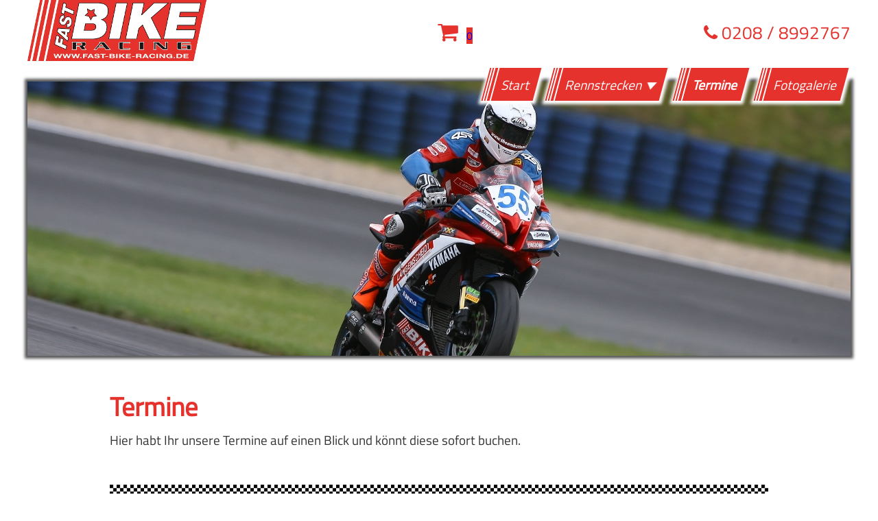

--- FILE ---
content_type: text/html; charset=utf-8
request_url: https://fast-bike-racing.de/termine.html
body_size: 4035
content:
<!DOCTYPE html>
<html xmlns="http://www.w3.org/1999/xhtml" xml:lang="de-de" lang="de-de" >

<head>
    <base href="https://fast-bike-racing.de/termine.html" />
	<meta http-equiv="content-type" content="text/html; charset=utf-8" />
	<meta name="keywords" content="Fast Bike Service, Werkstatt, Fahrwerkstuning, Motortuning, Racing Umbauten, Renntrainings, Reifen Service, TÜV und Eintragungen, Sonderanfertigungen, Motorrad Werkstatt, Mülheim, Düsseldorf , Duisburg, Krefeld , Essen" />
	<meta name="description" content="Fast Bike Service - Werkstatt für Fahrwerks- und Motortuning, Racing Umbauten, Renntrainings, Reifen Service, TÜV und Eintragungen, Sonderanfertigungen, Motorrad Werkstatt, Mülheim, Düsseldorf , Duisburg, Krefeld , Essen" />
	<title>Termine - Fast Bike Racing</title>
	<link href="/media/j2store/css/j2store.css" rel="stylesheet" type="text/css" />
	<link href="https://fast-bike-racing.de/modules/mod_j2store_cart/css/j2store_cart.css" rel="stylesheet" type="text/css" />
	<link href="https://fast-bike-racing.de/media/j2store/css/font-awesome.min.css" rel="stylesheet" type="text/css" />
	<style type="text/css">

	</style>
	<script src="/media/jui/js/jquery.min.js?cd8af72918f47d2a8b5a2f92194086a8" type="text/javascript"></script>
	<script src="/media/jui/js/jquery-noconflict.js?cd8af72918f47d2a8b5a2f92194086a8" type="text/javascript"></script>
	<script src="/media/jui/js/jquery-migrate.min.js?cd8af72918f47d2a8b5a2f92194086a8" type="text/javascript"></script>
	<script src="/media/jui/js/bootstrap.min.js?cd8af72918f47d2a8b5a2f92194086a8" type="text/javascript"></script>
	<script src="/media/j2store/js/j2store.namespace.js" type="text/javascript"></script>
	<script src="/media/j2store/js/jquery-ui.min.js" type="text/javascript"></script>
	<script src="/media/j2store/js/jquery-ui-timepicker-addon.js" type="text/javascript"></script>
	<script src="/media/j2store/js/jquery.zoom.js" type="text/javascript"></script>
	<script src="/media/j2store/js/j2store.js" type="text/javascript"></script>
	<script src="/media/j2store/js/bootstrap-modal-conflit.js" type="text/javascript"></script>
	<script src="/media/j2store/js/jquery.fancybox.min.js" type="text/javascript"></script>
	<script src="/plugins/j2store/app_flexivariable/app_flexivariable/js/flexivariable.js" type="text/javascript"></script>
	<script src="/media/system/js/caption.js?cd8af72918f47d2a8b5a2f92194086a8" type="text/javascript"></script>
	<script type="text/javascript">

		var j2storeURL = 'https://fast-bike-racing.de/';
		
			if(typeof(j2store) == 'undefined') {
				var j2store = {};
			}

	if(typeof(jQuery) != 'undefined') {
		jQuery.noConflict();
	}

	if(typeof(j2store.jQuery) == 'undefined') {
		j2store.jQuery = jQuery.noConflict();
	}

	if(typeof(j2store.jQuery) != 'undefined') {

		(function($) {
			$(document).ready(function(){
				/*date, time, datetime*/

				if( $('.j2store_date').length ){
					$('.j2store_date').datepicker({dateFormat: 'yy-mm-dd'});
				}

				if($('.j2store_datetime').length){
					$('.j2store_datetime').datetimepicker({
							dateFormat: 'yy-mm-dd',
							timeFormat: 'HH:mm',
							
			currentText: 'Jetzt',
			closeText: 'Erledigt',
			timeOnlyTitle: 'Wähle Zeit',
			timeText: 'Zeit',
			hourText: 'Stunde',
			minuteText: 'Minute',
			secondText: 'Sekunde',
			millisecText: 'Millisekunde',
			timezoneText: 'Zeitzone'
			
					});
				}

				if($('.j2store_time').length){
					$('.j2store_time').timepicker({timeFormat: 'HH:mm', 
			currentText: 'Jetzt',
			closeText: 'Erledigt',
			timeOnlyTitle: 'Wähle Zeit',
			timeText: 'Zeit',
			hourText: 'Stunde',
			minuteText: 'Minute',
			secondText: 'Sekunde',
			millisecText: 'Millisekunde',
			timezoneText: 'Zeitzone'
			});
				}

			});
		})(j2store.jQuery);
	}
	jQuery(document).off("click.fb-start", "[data-trigger]");jQuery(window).on('load',  function() {
				new JCaption('img.caption');
			});
if(typeof(j2store) == 'undefined') {
	var j2store = {};
}
if(typeof(j2store.jQuery) == 'undefined') {
	j2store.jQuery = jQuery.noConflict();
}		
(function($) {
	$(document).bind('after_adding_to_cart', function(element,data, type){

		var murl = '/warenkorb/ajaxmini.html';

		$.ajax({
			url : murl,
			type : 'get',
			cache : false,
			contentType : 'application/json; charset=utf-8',
			dataType : 'json',
			success : function(json) {
				if (json != null && json['response']) {
					$.each(json['response'], function(key, value) {
						if ($('.j2store_cart_module_' + key).length) {
							$('.j2store_cart_module_' + key).each(function() {
								$(this).html(value);
							});
						}
					});
				}
			}

		});

	});
})(j2store.jQuery);
		
	</script>
	<link rel="canonical" href="https://fast-bike-racing.de/termine.html" />


    <meta name="geo.region" content="DE-NW" />
    <meta name="geo.placename" content="Mülheim an der Ruhr" />
    <meta name="geo.position" content="51.38947;6.86695" />
    <meta name="ICBM" content="51.38947, 6.86695" />
    <meta name="country" content="Deutschland" />
    <meta name="state" content="NRW" />
    <meta name="city" content="Mülheim an der Ruhr" />

    <link href="/templates/fbr/images/favicon.ico" rel="shortcut icon"
        type="image/vnd.microsoft.icon" />

    <meta name="viewport" content="width=device-width, initial-scale=1.0" />
    <meta http-equiv="X-UA-Compatible" content="IE=edge" />

    <link rel="stylesheet" href="/templates/fbr/css/template.css" />

    <script src="/templates/fbr/js/template.js"></script>
</head>
<body>
<div class="inner">
  <header>
  <div class="inner">
    <div id="topline">
    <div class="inner">
      <div id="logo">
        <a href="/"><img src="/templates/fbr/images/logo.png" alt="Fast-Bike-Racing Logo" width="261" height="89" /></a>
      </div>
            <div id="cart">
        		<div class="moduletable j2store-cart-module">
						<div class="j2store-cart-module-real">
        <div class="j2store_cart_module_106">
        <div class="j2store-minicart-button">
        <span class="cart-item-info"><a class="link" href="/warenkorb.html"><i class="fa fa-shopping-cart fa-2x"></i>
            <span class="cart-item-count">0</span></a>
        </span>
     </div>

        </div>
    </div>

		</div>
	
      </div>
            <div id="aux">
        <a class="dial" href="tel:+492088992767"><i class="fa fa-phone"></i>0208 / 8992767</a>
      </div>
    </div>
    </div>
    <nav id="menu">
    <div class="inner">
      		<div class="moduletable_menu">
						<ul class="nav menu mod-list">
<li class="item-102 default"><a href="/" >Start</a></li><li class="item-344 deeper parent"><a href="/rennstrecken.html" >Rennstrecken</a><ul class="nav-child unstyled small"><li class="item-348"><a href="/rennstrecken/rijeka.html" >Rijeka</a></li></ul></li><li class="item-388 current active"><a href="/termine.html" >Termine</a></li><li class="item-369"><a href="/fotogalerie.html" >Fotogalerie </a></li></ul>
		</div>
	
    </div>
    </nav>
    <div id="banner">
    <div class="inner">
              		<div class="moduletable">
						

<div class="custom"  >
	<p><img src="/images/banners/banner-3.jpg" alt="" width="1200" height="400" /></p></div>
		</div>
	
          </div>
    </div>
  </div>
  </header>
  <main id="content">
  <div class="inner">
    <div id="system-message-container">
	</div>

        <article>
      <div class="item-page" itemscope itemtype="https://schema.org/Article">
	<meta itemprop="inLanguage" content="de-DE" />
	
		
			<div class="page-header">
		<h1 itemprop="headline">Termine</h1>
							</div>
					
		
	
	
		
								<div itemprop="articleBody">
		<p>Hier habt Ihr unsere Termine auf einen Blick und könnt diese sofort buchen.</p>
<p><div itemscope itemtype="http://schema.org/BreadCrumbList" class="j2store-product-module j2store-product-module-list row">
	</div>
</p>
<p>&nbsp;</p>
<hr class="flagge" />
<table class="strecken">
<tbody>
<tr>
<td>
<h3>Rijeka</h3>
<p>Leider keine Termine im Moment&nbsp;</p>
</td>
<td><img src="/images/rijeka-automotodrom-grobnik-170439.gif" alt="rijeka automotodrom grobnik" width="200" height="104" /></td>
<td><a href="/rennstrecken/rijeka.html" class="btn cta">Streckeninfos ansehen</a></td>
</tr>
<tr>
<td>
<h3>Bilster Berg</h3>
<p>Leider keine Termine im Moment</p>
</td>
<td><img src="/images/512px-Circuit_Bilster_Berg.svg.png" alt="Circuit Bilster Berg" width="160" height="108" /></td>
<td><a href="/rennstrecken/129-rennstrecke-bilster-berg.html" class="btn cta">Streckeninfos ansehen</a></td>
</tr>
<tr>
<td>
<h3>Nürburgring GP Strecke</h3>
<p>Leider keine Termine im Moment</p>
</td>
<td><img src="/images/512px-Circuit_Nürburgring-2013-GP.svg.png" alt="Circuit Nürburgring 2013 GP" width="200" height="185" /></td>
<td><a href="/rennstrecken/134-nuerburgring-rennstrecke.html" class="btn cta">Streckeninfos ansehen</a></td>
</tr>
</tbody>
</table> 	</div>

	
							</div>

    </article>
      </div>
  </main>
    <section id="partners">
  <div class="inner">
    		<div class="moduletable">
							<h3>Unsere Partner</h3>
						

<div class="custom"  >
	<p>&nbsp;<img src="/images/partnerlogos/oehlins.png" alt="Oehlins Logo" width="85" height="37" /> <img src="/images/partnerlogos/akrapovic.png" alt="Akrapovic Logo" width="85" height="24" /> &nbsp;<a href="http://www.bridgestone.de/" target="_blank" rel="noopener"><img src="/images/partnerlogos/bridgestone.png" alt="Bridgestone Logo" width="85" height="26" /></a> <a href="https://www.motorrad-renntaxi.de/" target="_blank" rel="noopener"><img src="/images/partnerlogos/renntaxi.jpg" alt="Renntaxi Logo" width="85" height="58" /></a> <img src="/images/partnerlogos/motul.jpg" alt="Motul Logo" width="85" height="22" /> <img src="/images/partnerlogos/Galespeed_Logo.jpg" alt="Galespeed Logo" width="85" height="43" />&nbsp;<a href="http://www.ring-race-pixx.com/fbr/" target="_blank" rel="noopener"><img src="/images/partnerlogos/rrp.jpg" alt="RRP Logo" width="85" height="29" /></a> <a href="http://www.damenmotorkleding.nl/de" target="_blank" rel="noopener"><img src="/images/partnerlogos/damen.jpg" alt="Damen" width="85" height="23" /></a> <a href="https://www.facebook.com/RacerforPets/" target="_blank" rel="noopener"><img src="/images/partnerlogos/racer-for-pets.jpg" alt="Racer for Pets Logo" width="85" height="85" /></a></p></div>
		</div>
	
  </div>
  </section>
      <footer>
  <div class="inner">
    <div class="row">
  <div class="col-sm-6" id="footer-left">
  <div class="inner">
          		<div class="moduletable">
						<ul class="nav menu mod-list">
<li class="item-312"><a href="https://www.motomike.eu/fast-bike-service/de/" target="_blank" rel="noopener noreferrer">Online Shop Motorradbedarf</a></li><li class="item-167"><a href="/motorrad-service.html" >Werkstatt Service</a></li><li class="item-370"><a href="/partner-und-sponsoren.html" >Partner </a></li><li class="item-208"><a href="/racing-motorraeder-und-zubehoer.html" >Racing Teams</a></li></ul>
		</div>
	
      </div>
  </div>
  <div class="col-sm-6" id="footer-right">
  <div class="inner">
          		<div class="moduletable">
						<ul class="nav menu mod-list">
<li class="item-247"><a href="/kontakt.html" >Kontakt</a></li><li class="item-248"><a href="/impressum.html" >Impressum</a></li><li class="item-304"><a href="/datenschutz.html" >Datenschutz</a></li><li class="item-387"><a href="/agb.html" >AGB</a></li><li class="item-393"><a href="/mein-account.html" >Mein Account</a></li></ul>
		</div>
	
      </div>
  </div>
  </div>
      <div class="row">
  <div class="col-sm-12" id="footer-bottom">
  <div class="inner">
    		<div class="moduletable">
						

<div class="custom"  >
	<p>© 2012-2024 Fast Bike Racing</p></div>
		</div>
	
  </div>
  </div>
  </div>
    </footer>
    <div id="topbar">
  <div class="inner">
    <a class="logo" href="/"><img src="/templates/fbr/images/logo-sm.png" alt="Fast-Bike-Racing Logo" width="176" height="60" /></a>
    <a class="dial" href="tel:+492088992767"><i class="fa fa-phone"></i>0208 / 8992767</a>
    <button id="nav-toggle"><img src="/templates/fbr/images/nav-toggle.png" alt="☰" width="48" height="48" /></button>
  </div>
  </div>
  <button id="go-up" class="off"><img src="/templates/fbr/images/go-up.png" alt="^" width="32" height="32" /></button>


<script>
g_ga_disable = null;

jQuery(document).ready(function(){
    var ga_id = "UA-72078628-3";
    var ga_ws = "fast-bike-racing.de";

    g_ga_disable = 'ga-disable-' + ga_id;

    if ( document.cookie.indexOf(g_ga_disable + '=true') > -1 )
    {
        window[g_ga_disable] = true;
    }
    else
    {
        var anonymize = true;

        (function(i,s,o,g,r,a,m){i['GoogleAnalyticsObject']=r;i[r]=i[r]||function(){
        (i[r].q=i[r].q||[]).push(arguments)},i[r].l=1*new Date();a=s.createElement(o),
        m=s.getElementsByTagName(o)[0];a.async=1;a.src=g;m.parentNode.insertBefore(a,m)
        })(window,document,'script','https://www.google-analytics.com/analytics.js','ga');

        ga('create', ga_id, ga_ws);
        ga('set', 'anonymizeIp', anonymize );
        ga('send', 'pageview');
    }

    
    if ( window[g_ga_disable] )
    {
        jQuery( '#ga_optout' ).prop( 'disabled', true );
    }
    else
    {
        jQuery( '#ga_optout' ).click(function( e )
        {
            window[g_ga_disable] = true;
            document.cookie = g_ga_disable + '=true; ' +
                                'expires=Thu, 31 Dec 2099 23:59:59 UTC; ' +
                                'path=/';
            alert( "Ein Cookie zum Deaktivieren von Google-Analytics wurde auf Ihrem Rechner hinterlegt." );

            jQuery(this).prop( 'disabled', true );

            return e.preventDefault();
        });
    }

    });
</script>


</div>

</body>
</html>


--- FILE ---
content_type: text/css
request_url: https://fast-bike-racing.de/templates/fbr/css/template.css
body_size: 4022
content:
/*
 * Copyright (c) 2017-2019 Netzum Sorglos Software GmbH
 * Copyright (c) 2017 Netzum Sorglos, Lingua-Systems Software GmbH
 */
@font-face{font-family:Titilium-Web-Regular;src:url(fonts/titilium-web-regular.woff) format("woff"), url(fonts/titilium-web-regular.ttf) format("truetype");font-style:normal;font-weight:400;}html *{padding:0;margin:0;border:0;text-decoration:none;}html{color:#333;background-color:#FFF;font-family:Titilium-Web-Regular, Arial, Verdana, sans-serif;font-size:medium;}main p, main ul, main ol, main h1, main h2, main h3, main h4, main h5{margin:0.5em 0;line-height:1.25em;}main ul, main ol{margin-left:2em;}main a, main a:link, main a:active, main a:visited{color:#E5322D;-webkit-transition:color .5s ease;-moz-transition:color .5s ease;-ms-transition:color .5s ease;-o-transition:color .5s ease;transition:color .5s ease;}main a:hover{color:#b01a16;-webkit-transition:color .5s ease;-moz-transition:color .5s ease;-ms-transition:color .5s ease;-o-transition:color .5s ease;transition:color .5s ease;}main .btn, main button, main input[type="submit"]{display:inline-block;padding:0.5em 1em;margin:0 0.25em;font-size:1.2em;cursor:pointer;background-color:#E5322D;color:#FFF ! important;border:1px solid #dd211b;-webkit-transition:background .5s linear;-moz-transition:background .5s linear;-ms-transition:background .5s linear;-o-transition:background .5s linear;transition:background .5s linear;-webkit-transform:skew(-15deg);-ms-transform:skew(-15deg);transform:skew(-15deg);}main .btn:hover, main button:hover, main input[type="submit"]:hover{background-color:#c61d19;-webkit-transition:background .5s linear;-moz-transition:background .5s linear;-ms-transition:background .5s linear;-o-transition:background .5s linear;transition:background .5s linear;}main .btn-warning, main .inserted-form .btn.btn-primary{background-color:#737373;border:1px solid #666;}main .btn-warning:hover, main .inserted-form .btn.btn-primary:hover{background-color:#333;}main .btn-success{background-color:#1A1;border:1px solid #0f930f;}main .btn-success:hover{background-color:#0c7c0c;}main h1, main h2.wie-h1{margin:1em 0 0.25em 0;color:#E5322D;font-size:2em;line-height:1.5em;}main h2, main h3, main h4{font-size:1.6em;margin:0.5em 0;}main h3{font-size:1.4em;color:#4d4d4d;}main h4{font-size:1.2em;color:#595959;}main aside img{-webkit-box-shadow:0 0 4px 4px #737373;-moz-box-shadow:0 0 4px 4px #737373;box-shadow:0 0 4px 4px #737373;}main hr.flagge{background:transparent url(../images/hr.png) repeat-x top left;height:15px;width:100%;margin:1em 0;}main p.zentriert{text-align:center;}li.current > a{font-weight:bold;}a.dial{color:#E5322D;}table{width:100%;margin:1em 0;}table.strecken{border-spacing:0;vertical-align:middle;}table.strecken tr td:nth-child(2), table.strecken tr td:nth-child(3){text-align:center;}#footer-bottom, div.owl-nav{text-align:center;}div.owl-nav{margin-top:1em;}div.owl-nav .icon-white{color:#333;font-size:1.6em;}div.owl-nav button{cursor:pointer;}div.owl-nav button.disabled{cursor:default !important;}div.owl-nav button.disabled > i{color:#737373;}div.owl-dots, #j2store-product-detail-tab, .cart-update-button, .product_cart_block .j2store_button_no_stock, form#j2storeaddressForm #address > .control-group, #j2store-app-tos-additional-modal .modal-footer{display:none !important;}#j2store-app-tos-additional-modal .modal-header{text-align:right;}div.login{margin:1em 0;}div.login + div > ul.nav{list-style:none;margin-left:0;}div.login + div > ul.nav > li:nth-child(2){display:none !important;}form input[type="text"], #j2store-checkout input[type="text"], form input[type="email"], #j2store-checkout input[type="email"], form input[type="password"], #j2store-checkout input[type="password"], form textarea, #j2store-checkout textarea, form select, #j2store-checkout select{display:block;border:1px solid #595959;padding:0.25em;width:90%;}form input[type="text"]:focus, #j2store-checkout input[type="text"]:focus, form input[type="email"]:focus, #j2store-checkout input[type="email"]:focus, form input[type="password"]:focus, #j2store-checkout input[type="password"]:focus, form textarea:focus, #j2store-checkout textarea:focus, form select:focus, #j2store-checkout select:focus{border-color:#333;background:#f2f2f2;}form .required, #j2store-checkout .required, form .j2store_field_required, #j2store-checkout .j2store_field_required, form .j2error, #j2store-checkout .j2error{color:#C4000A;}form .j2error, #j2store-checkout .j2error{padding:0.25em 0 0.5em 0;display:block;}form br.j2error, #j2store-checkout br.j2error{display:none;}form div.payment br, #j2store-checkout div.payment br{margin-bottom:24px;}form .controls, #j2store-checkout .controls{margin:0.5em 0;}.j2store .buttons-left, .j2store .buttons-right{margin:1em 0;}.j2store-categories-module .col-md-4 > a{display:inline-block;padding:0.5em 1em;margin:0 0.25em;font-size:1.2em;cursor:pointer;background-color:#E5322D;color:#FFF ! important;border:1px solid #dd211b;-webkit-transition:background .5s linear;-moz-transition:background .5s linear;-ms-transition:background .5s linear;-o-transition:background .5s linear;transition:background .5s linear;-webkit-transform:skew(-15deg);-ms-transform:skew(-15deg);transform:skew(-15deg);}.j2store-categories-module .col-md-4 > a:hover{background-color:#c61d19;-webkit-transition:background .5s linear;-moz-transition:background .5s linear;-ms-transition:background .5s linear;-o-transition:background .5s linear;transition:background .5s linear;}.j2store-cart, .customer-note{margin:1em 0;}#onCheckoutPayment_wrapper label{display:block;}table.j2store-cart-table th, #orders-tab th{background-color:#f2f2f2;}table.j2store-cart-table thead td, #orders-tab thead td, table.j2store-cart-table tbody td, #orders-tab tbody td, table.j2store-cart-table thead th, #orders-tab thead th, table.j2store-cart-table tbody th, #orders-tab tbody th{border:1px solid #333;padding:0.5em;}table.j2store-cart-table .cart-product-name, #orders-tab .cart-product-name{font-weight:bold;}table.j2store-cart-table tfoot th, #orders-tab tfoot th{background:transparent;}#orders-tab table td, #orders-tab table th{text-align:center;}.j2store-myprofile{margin-top:2em;}.j2store-myprofile ul{list-style:none;}.j2store-myprofile div.tabs .nav-tabs{display:none;}#j2storeOrderLoginForm .clr, #j2storeOrderGuestForm .j2store_register_fields:nth-child(3){margin:1em 0;}#cart{text-align:center;}#cart, #cart i{color:#E5322D;}#cart span.cart-item-count{background-color:#E5322D;}.j2store-module-product .product-price-container .base-price, .j2store-module-product .product-price-container .sale-price, .j2store-module-product .product-price-container .tax-text{display:block;}.alert{border:1px solid #EEE;position:relative;padding:1em;margin:1em;-webkit-box-shadow:0 0 4px 4px #E5322D;-moz-box-shadow:0 0 4px 4px #E5322D;box-shadow:0 0 4px 4px #E5322D;}.alert a.close, .alert button.close{position:absolute;top:0;right:0.25em;cursor:pointer;font-size:2em;line-height:1em;}.alert h4{margin-top:0;}.alert.alert-notice h4{color:#E5322D;}.checkout-content .alert button{padding:0;margin:0;top:-1px;right:-1px;transform:none;}article .pswp{top:-3500px;left:-3500px;cursor:default;}article .pswp.pswp--animated-in{top:0;left:0;}.fa{padding-right:0.25em;}#go-up{position:fixed;bottom:10px;right:10px;padding:0.5em;font-size:1.5em;border:1px solid #E5322D;padding:0.5em;background-color:#FFF;color:#333;z-index:800;-webkit-box-shadow:0 0 4px 4px #E5322D;-moz-box-shadow:0 0 4px 4px #E5322D;box-shadow:0 0 4px 4px #E5322D;-webkit-transition:all 1s ease-in;-moz-transition:all 1s ease-in;-ms-transition:all 1s ease-in;-o-transition:all 1s ease-in;transition:all 1s ease-in;}#go-up.off{padding:0;bottom:-100px;right:-100px;-webkit-transition:all 1s ease-out;-moz-transition:all 1s ease-out;-ms-transition:all 1s ease-out;-o-transition:all 1s ease-out;transition:all 1s ease-out;}#go-up img{display:block;}footer ul{list-style-type:none;}footer ul a{font-size:1.2em;}footer ul ul{margin:0 0 0.5em 0;}#footer-bottom{padding:0.25em 0 1em 0;}#partners{text-align:center;}#partners .moduletable > h3{font-size:1.6em;}#partners > .inner div.custom > p{display:flex;align-items:center;justify-content:space-between;flex-flow:row wrap;}#j2store-checkout-content .row-fluid:nth-child(2){padding-top:48px;margin-top:8px;background:transparent url(../images/hr.png) repeat-x top left;}#j2store-checkout-content .row-fluid:nth-child(2) textarea{height:180px;}.product-stock-container, .product-stock-cnt{font-style:italic;}.product-stock-container span.instock, .product-stock-cnt span.instock{color:#1A1;font-style:italic;}.product-stock-container span.outofstock, .product-stock-cnt span.outofstock{font-size:1.2em;font-weight:bold;display:block;margin:1em 0;color:#E5322D;}.upsell-product{text-align:center;}.upsell-product .product-price-container, .upsell-product .product-price-cnt, .upsell-product .product-stock-container, .upsell-product .product-stock-cnt{margin:0.5em 0;}.upsell-product .product-stock-container, .upsell-product .product-stock-cnt{font-size:0.8em;margin:0 0 1em 0;}.product-upsells-container{margin:2em 0 1em 0;background:transparent url(../images/line.png) repeat-x top left;padding-top:2em;}.j2store-single-product.advancedvariable .inserted-form{background-color:#fbfbfb;padding:0.5em;-webkit-box-shadow:0 0 2px 2px #EEE;-moz-box-shadow:0 0 2px 2px #EEE;box-shadow:0 0 2px 2px #EEE;}.j2store-single-product.advancedvariable .inserted-form h3{font-size:1em;color:#E5322D;}article .j2store-product-list{margin-top:2em;}#beside-cart-form h5{display:flex;align-items:center;flex-direction:row;margin:0.5em 0;}#beside-cart-form h5 i{width:60px;text-align:center;color:#666;}#payment_form_div{margin:2em 0;color:#E5322D;padding-top:0 !important;font-weight:bold;}p#back-to-cart-in-checkout{text-align:center;margin-top:1em;}#j2storeaddressForm #address .row{margin-top:2em;}@media screen and (max-width:999px){div#logo, div#banner, div#aux, div#cart h3{display:none;}div#topbar{position:fixed;top:0;right:0;left:0;border-bottom:1px solid #666;z-index:900;-webkit-box-shadow:1px 1px 6px #333;-moz-box-shadow:1px 1px 6px #333;box-shadow:1px 1px 6px #333;}div#topbar > .inner{background:#FFF;margin:0.25em;display:flex;align-items:center;flex-direction:row;justify-content:space-between;}div#topbar, div#topbar button{background-color:#FFF;}div#topbar a.dial{font-size:1.4em;text-align:center;}div#topbar a.dial i.fa{display:block;padding:0;}nav#menu{position:absolute;top:-1200px;left:-1200px;-webkit-transition:all .5s ease;-moz-transition:all .5s ease;-ms-transition:all .5s ease;-o-transition:all .5s ease;transition:all .5s ease;}nav#menu > .inner{margin-top:7em;}nav#menu.on{position:fixed;top:0;left:0;right:0;bottom:0;width:100%;height:100%;background-color:#E5322D;background:rgba(229,50,45,0.9);z-index:12;-webkit-transition:all .5s ease;-moz-transition:all .5s ease;-ms-transition:all .5s ease;-o-transition:all .5s ease;transition:all .5s ease;}nav#menu.on ul, nav#menu.on li{list-style-type:none;}nav#menu.on ul.nav{width:80%;margin:1em auto;}nav#menu.on li{margin:1em 0;}nav#menu.on a{display:block;color:#333;background-color:#FFF;border-radius:0.5em;border:1px solid #262626;padding:0.5em;text-align:center;}nav#menu.on ul.nav-child{margin-left:1em;}img{max-width:100%;height:auto;width:auto;}html{background-color:#E5322D;}html main, html footer, html #partners{background-color:#FFF;-webkit-box-shadow:1px 1px 2px 12px #FFF;-moz-box-shadow:1px 1px 2px 12px #FFF;box-shadow:1px 1px 2px 12px #FFF;}html footer{text-align:center;}html footer ul ul{margin:0.25em 1em;}body{margin:0 5%;}body > .inner{margin-top:7em;}div#logo{text-align:center;margin:1em 0;}table.strecken{border-collapse:separate;border-spacing:0 1em;}table.strecken td{display:block;width:100%;}.j2store-products-row, .j2store-module-product, .j2store-module-product-row{text-align:center;}#partners > .inner{margin:3em 0;}#partners > .inner div.custom > p{justify-content:space-around;}#partners > .inner div.custom > p > a, #partners > .inner div.custom > p > img{margin:0.25em 0;}footer{margin:3em 0 2em 0;}footer a{display:block;background-color:#333;color:#FFF;border:#262626;padding:0.5em 0;margin:1em 0;}div.owl-nav button{margin:0.25em 1em;}div.owl-nav button > i.icon-white{font-size:3em;}.moduletable.line-above{margin-top:2em;padding-bottom:2em;text-align:center;}.j2store-cart-module-real{position:fixed;left:10px;bottom:10px;border:1px solid #E5322D;background-color:#FFF;color:#333;z-index:800;-webkit-box-shadow:0 0 4px 4px #E5322D;-moz-box-shadow:0 0 4px 4px #E5322D;box-shadow:0 0 4px 4px #E5322D;}.j2store-cart-module-real, #go-up{padding:4px;}.j2store .buttons-left, .j2store .buttons-right{text-align:center;}.j2store .buttons-left .btn, .j2store .buttons-right .btn{margin:0.5em;}.j2storeOrderSummary{overflow-x:scroll;}.j2store-module-product-row .j2store-module-product{padding:1em 0;border-bottom:1px solid #EEE;margin:1em 0;}.j2store-module-product-row:last-child .j2store-module-product:last-child{border-bottom:none;}div#beside-cart-form{text-align:center;}div#beside-cart-form h5{display:inline-block;}.cart-product-name a.j2store-remove{padding:0.5em;}}@media screen and (max-width:400px){div#topbar a.dial{font-size:1em;}}@media screen and (min-width:1000px){button#nav-toggle, div#topbar{display:none;}body > .inner{margin:0 auto;width:968px;}nav#menu{z-index:3;margin:0.25em 0;text-align:right;}nav#menu ul.nav{list-style-type:none;}nav#menu ul.nav, nav#menu ul.nav li, nav#menu ul.nav a{display:inline-block;}nav#menu ul.nav > li > a{margin:0 0.5em;padding:0.5em 0.5em 0.5em 24px;background:#E5322D url(../images/vstripes.png) no-repeat left top;-webkit-transform:skew(-15deg);-ms-transform:skew(-15deg);transform:skew(-15deg);-webkit-transition:background .5s ease;-moz-transition:background .5s ease;-ms-transition:background .5s ease;-o-transition:background .5s ease;transition:background .5s ease;-webkit-box-shadow:1px 1px 4px 4px #FFF;-moz-box-shadow:1px 1px 4px 4px #FFF;box-shadow:1px 1px 4px 4px #FFF;}nav#menu ul.nav a, nav#menu ul.nav a:link, nav#menu ul.nav a:visited, nav#menu ul.nav a:active{color:#FFF;font-size:1.2em;}nav#menu ul.nav a:hover, nav#menu ul.nav li.deeper > ul.nav-child a:hover{background-color:#c61d19;-webkit-transition:background .5s ease;-moz-transition:background .5s ease;-ms-transition:background .5s ease;-o-transition:background .5s ease;transition:background .5s ease;}nav#menu ul.nav li.deeper{position:relative;}nav#menu ul.nav li.deeper > a::after{display:inline-block;content:' ';background:transparent url(../images/menu-open.png) no-repeat center center;width:16px;height:16px;margin-left:0.25em;}nav#menu ul.nav li.deeper > ul.nav-child{position:absolute;top:40px;left:0;height:0;max-height:0;overflow:hidden;opacity:0;padding-top:0.5em;-webkit-transition:opacity .5s linear;-moz-transition:opacity .5s linear;-ms-transition:opacity .5s linear;-o-transition:opacity .5s linear;transition:opacity .5s linear;-webkit-transform:skew(-15deg);-ms-transform:skew(-15deg);transform:skew(-15deg);}nav#menu ul.nav li.deeper > ul.nav-child, nav#menu ul.nav li.deeper > ul.nav-child li, nav#menu ul.nav li.deeper > ul.nav-child a{display:block;width:100%;}nav#menu ul.nav li.deeper > ul.nav-child a{background-color:#E5322D;background:rgba(229,50,45,0.9);padding:0.25em;-webkit-box-shadow:1px 1px 4px 4px #FFF;-moz-box-shadow:1px 1px 4px 4px #FFF;box-shadow:1px 1px 4px 4px #FFF;}nav#menu ul.nav li.deeper:hover > ul.nav-child{height:auto;max-height:auto;overflow:visible;opacity:1.0;-webkit-transition:opacity .5s linear;-moz-transition:opacity .5s linear;-ms-transition:opacity .5s linear;-o-transition:opacity .5s linear;transition:opacity .5s linear;}nav#menu ul.nav li.deeper:hover > ul.nav-child li{padding:0.5em 0;}div#banner{margin-top:-2em;}div#banner img{max-width:100%;height:auto;width:auto;-webkit-box-shadow:0 0 4px 4px #595959;-moz-box-shadow:0 0 4px 4px #595959;box-shadow:0 0 4px 4px #595959;}a.dial{font-size:1.6em;}div#topline > .inner{display:flex;align-items:center;flex-direction:row;justify-content:space-between;}footer, .moduletable.line-above, #partners{clear:both;margin:2em 5px;padding-top:3em;background:transparent url(../images/line.png) repeat-x top left;}.moduletable.line-above{margin-bottom:1em;padding-top:2em;}.moduletable.line-above > h3{text-align:center;}footer a, footer a:link, footer a:active, footer a:visited{color:#E5322D;-webkit-transition:color .5s ease;-moz-transition:color .5s ease;-ms-transition:color .5s ease;-o-transition:color .5s ease;transition:color .5s ease;}footer a:hover{color:#b01a16;-webkit-transition:color .5s ease;-moz-transition:color .5s ease;-ms-transition:color .5s ease;-o-transition:color .5s ease;transition:color .5s ease;}main > .inner{width:80%;margin:0 auto;}article, #content-above, #content-below{clear:both;}article::after, #content-above::after, #content-below::after{display:table;clear:both;line-height:0;content:" ";}.row, .row-fluid{width:100%;clear:both;}.row::after, .row-fluid::after{display:table;clear:both;line-height:0;content:" ";}.row, .row-fluid, .col-sm-3, .col-sm-6, .col-sm-12, .col-md-6, .col-md-12, .col-md-4, .span6{float:left;}.col-sm-3, .col-sm-6, .col-md-6, .span6{width:50%;}.col-sm-12, .col-md-12{width:100%;}.col-sm-3{width:25%;}.col-md-4{width:33.3%;}.j2store-products-row, .j2store-module-product-row, .checkout-content{margin:1em 0;}.j2store-products-row .col-sm-6, .j2store-module-product-row .col-sm-6, .checkout-content .col-sm-6, .j2store-products-row .col-md-6, .j2store-module-product-row .col-md-6, .checkout-content .col-md-6, .j2store-products-row .span6, .j2store-module-product-row .span6, .checkout-content .span6{width:46%;margin:0 2%;}.j2store-products-row .col-sm-6, .j2store-module-product-row .col-sm-6, .checkout-content .col-sm-6{text-align:center;}.j2store-categories-module .col-md-4{width:30.3%;margin:0 1.5%;text-align:center;}main aside > *:first-child{margin-top:0;}main aside > *:last-child{margin-bottom:0;}main aside img{max-width:100%;height:auto;width:auto;}main aside.rechts{float:right;max-width:40%;margin:1em 0 1em 1em;padding:0.5em 0 0.5em 0.5em;border-left:1px solid #f2f2f2;border-bottom:1px solid #f2f2f2;}main div[itemprop="articleBody"] > aside:first-child{margin-top:0;}#footer-left > .inner, #footer-right > .inner{padding:1em;}#footer-left ul.nav > li.deeper, #footer-right ul.nav > li.deeper{margin-top:0.5em;}#footer-left ul.nav > li.deeper > a, #footer-right ul.nav > li.deeper > a{text-decoration:underline;}#footer-left{text-align:right;}#footer-right{text-align:left;}#beside-cart-form > .inner{padding-left:1em;border-left:1px solid #EEE;}.j2store-single-product.advancedvariable .inserted-form{float:right;margin:0 0 1em 1em;width:35%;}.j2store-single-product.advancedvariable .inserted-form .col-sm-3{width:100%;}.j2store-single-product.advancedvariable .inserted-form .upsell-product-image{display:none;}.j2store-single-product.advancedvariable h2, .j2store-single-product.advancedvariable h3{clear:both;}}@media screen and (min-width:1200px){body > .inner{width:1200px;}main{font-size:1.2em;}}


--- FILE ---
content_type: text/javascript
request_url: https://fast-bike-racing.de/templates/fbr/js/template.js
body_size: 1646
content:
/*
 * Copyright (c) 2017-2019 Netzum Sorglos Software GmbH
 * Copyright (c) 2017 Netzum Sorglos, Lingua-Systems Software GmbH
 */
function isMobile() {return jQuery('#nav-toggle').is(':visible');} jQuery(document).ready(function($) {$('#nav-toggle').click(function() {$('nav#menu').toggleClass('on');});$('.alert .close').click(function() {$(this).parent.fadeOut('slow');});if($('.j2store-cart-module-real').length) {$('.j2store-cart-module-real').fadeOut('fast',function() {$(this).fadeIn('slow')});} var $goUp=$('#go-up');$goUp.click(function(e) {$('html,body') .stop() .animate({scrollTop:0},750,'swing');return e.preventDefault();});$(window).scroll(function(e) {if(parseInt($(window).scrollTop())>400) {if($goUp.hasClass('off')) {$goUp.removeClass('off');}} else {if(!$goUp.hasClass('off')) {$goUp.addClass('off');}}});$wsnEl=$('div.option b:contains("Wunschstartnummer")') .siblings('input[type="text"]').first();if($wsnEl) {var $chkBtn=$('<a></a>') .text('Verfügbarkeit prüfen') .attr('href','#') .insertAfter($wsnEl);var chk=function(e) {var val=$wsnEl.val();var ok=true;if(!val.match(/^\d+$/)||parseInt(val)<=0||parseInt(val)>999) {$wsnEl.val('');alert('Bitte gib eine Wunschstartnummer zwischen '+ '1 und 999 ein!');ok=false;} else {if(typeof window.assignedStartNumbers!='undefined') {var nrs=window.assignedStartNumbers;var nr=parseInt(val);for(var i=0;i<nrs.length;i++) {if(nrs[i]==nr) {alert('Die eingegebene Wunschstartnummer '+ '('+val+') ist bereits vergeben!');$wsnEl.val('');ok=false;}}}} if(ok&&e.type!='change') {alert('Die Wunschstartnummer '+val+' ist noch frei!');} return e.preventDefault();};$chkBtn.click(chk);$wsnEl.change(chk);} var placeholders=new Array({cls:'platzhalter-versicherungs-formular',h3Re:/unfallversicherung/i},{cls:'platzhalter-box-formular',h3Re:/box (klein|groß)/i},{cls:'platzhalter-instruktor-formular',h3Re:/instruktor/i});for(var i=0;i<placeholders.length;i++) {var p=placeholders[i];var $pes=$('.'+p.cls);if($pes.length) {var $h3ups=$('.upsell-product h3.upsell-product-title');if($h3ups.length) {$h3ups.each(function() {var $h3=$(this);if($h3.text().match(p.h3Re)) {$pes.each(function() {var $ph=$(this);if($ph.text().match(/^\s+$/)) {$ph.text('');} $h3.parent('.upsell-product') .clone() .appendTo($ph);$ph.removeClass(p.cls) .addClass('inserted-form');$ph.find('.product-stock-container').each(function() {$(this) .removeClass('product-stock-container') .addClass('product-stock-cnt');});$ph.find('.product-price-container').each(function() {$(this) .removeClass('product-price-container') .addClass('product-price-cnt');});$ph.find('.sale-price').each(function() {$(this) .removeClass('sale-price') .addClass('sale-price-cnt');});});}});}} $('.'+p.cls).remove();} $('.upsell-product a.j2store_add_to_cart_button, '+ '.j2store-add-to-cart .j2store-cart-button') .click(function() {$(this).fadeOut(600);});if($('i.fas').length) {$('<link></link>') .attr({rel:'stylesheet',type:'text/css',href:'/templates/fbr/css/fontawesome.min.css',media:'all',id:'fa-ondemand'}) .appendTo($('head'));} if($('.nur-rijeka').length) {var t=$('h1.product-title').text();if(t&&!t.match(/rijeka/i)) {$('.nur-rijeka').remove();}} $('.inserted-form').each(function() {$(this).find('h3.upsell-product-title > a').each(function() {var $this=$(this);var t=$this.text();if(t.length) {$this.parent().text(t);$this.remove();}});});$('.j2store-myprofile-address-list .span6 > strong').each(function() {$('<br/>').insertBefore($(this));});var $bacc=$('#billing-address .checkout-content');if($bacc.length) {$bacc.change(function() {$('select#country_id > option:contains("Deutschland")') .attr('selected','selected');$('#button-register').click(function() {setTimeout(function() {var o=$('#billing-address span.j2error') .first() .offset();if(typeof(o)=='object'&&o.top>100) {$('html, body').animate({scrollTop:o.top-75},'slow');}},1000);});var rpls=new Array({id:'customer_birthday',s:'tt.mm.jjjj'},{id:'ref_time',s:'z.B. Hockenheim 2:15'},{id:'bike',s:'Hersteller, Model, BJ'});for(i=0;i<rpls.length;i++) {var rpl=rpls[i];var $e=$('#'+rpl.id);if($e.length&&!$e.attr('placeholder')) {$e.attr('placeholder',rpl.s);}} $bacc.unbind('change');});}});


--- FILE ---
content_type: text/plain
request_url: https://www.google-analytics.com/j/collect?v=1&_v=j102&aip=1&a=49913099&t=pageview&_s=1&dl=https%3A%2F%2Ffast-bike-racing.de%2Ftermine.html&ul=en-us%40posix&dt=Termine%20-%20Fast%20Bike%20Racing&sr=1280x720&vp=1280x720&_u=YEBAAAABAAAAACAAI~&jid=2057619814&gjid=377107420&cid=1149823292.1769215919&tid=UA-72078628-3&_gid=1126084309.1769215919&_r=1&_slc=1&z=1972113108
body_size: -452
content:
2,cG-42XNB0DN17